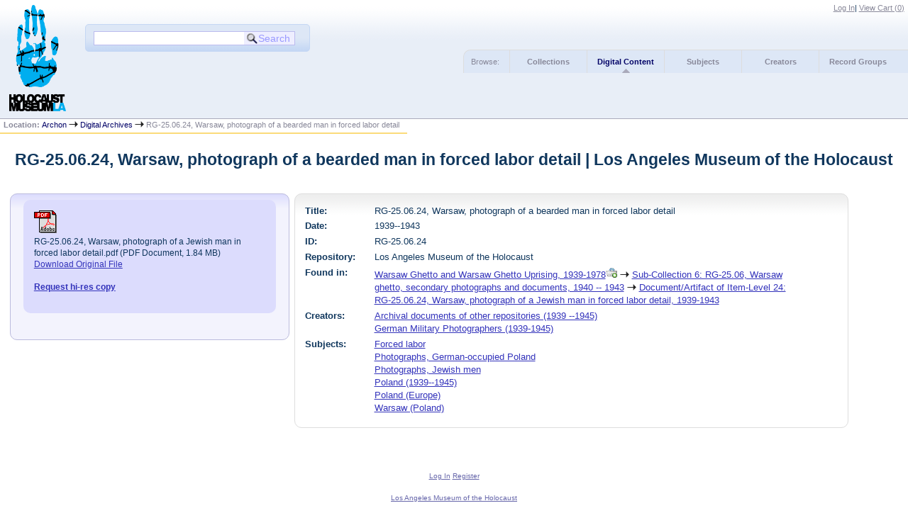

--- FILE ---
content_type: text/html
request_url: http://www.lamoth.info/?p=digitallibrary/digitalcontent&id=4360
body_size: 3771
content:

<!DOCTYPE html PUBLIC "-//W3C//DTD XHTML 1.0 Strict//EN" "http://www.w3.org/TR/xhtml1/DTD/xhtml1-strict.dtd">
<html xmlns="http://www.w3.org/1999/xhtml" xml:lang="en" lang="en">
   <head>
      <meta http-equiv="Content-Type" content="text/html; charset=UTF-8" />
      <title>RG-25.06.24, Warsaw, photograph of a bearded man in forced labor detail | Los Angeles Museum of the Holocaust</title>
      <link rel="stylesheet" type="text/css" href="themes/lamoth/style.css" />
      <link rel="stylesheet" type="text/css" href="themes/lamoth/js/cluetip/jquery.cluetip.css" />
      <link rel="stylesheet" type="text/css" href="themes/lamoth/js/jgrowl/jquery.jgrowl.css" />

      <link rel="icon" type="image/ico" href="themes/lamoth/images/archon.ico"/>
      <!--[if lte IE 7]>
        <link rel="stylesheet" type="text/css" href="themes/lamoth/ie.css" />
        <link rel="stylesheet" type="text/css" href="themes/themes/lamoth/js/cluetip/jquery.cluetip.ie.css" />
      <![endif]-->
      <script type='text/javascript' src='packages/core/js/jquery.min.js'></script>      <script type='text/javascript' src='packages/core/js/jquery-ui.custom.min.js'></script>      <script type='text/javascript' src='packages/core/js/jquery-expander.js'></script>      <script type="text/javascript" src="themes/lamoth/js/jquery.hoverIntent.js"></script>
      <script type="text/javascript" src="themes/lamoth/js/cluetip/jquery.cluetip.js"></script>
      <script type="text/javascript" src="themes/lamoth/js/jquery.scrollTo-min.js"></script>
      <script type='text/javascript' src='packages/core/js/jquery.jgrowl.min.js'></script>      <script type='text/javascript' src='packages/core/js/archon.js'></script><script type='text/javascript' src='packages/digitallibrary/js/archon.js'></script>
      <script type="text/javascript">
         /* <![CDATA[ */
         imagePath = 'themes/lamoth/images';
         $(document).ready(function() {
            $('div.listitem:nth-child(even)').addClass('evenlistitem');
            $('div.listitem:last-child').addClass('lastlistitem');
            $('#locationtable tr:nth-child(odd)').addClass('oddtablerow');
            $('.expandable').expander({
               slicePoint:       600,              // make expandable if over this x chars
               widow:            100,              // do not make expandable unless total length > slicePoint + widow
               expandText:         '[read more]',  //text to use for expand link
               expandEffect:     'fadeIn',         // or slideDown
               expandSpeed:      700,              // in milliseconds
               collapseTimer:    0,                // milliseconds before auto collapse; default is 0 (don't re-collape)
               userCollapseText: '[collapse]'      // text for collaspe link
            });
         });

         function js_highlighttoplink(selectedSpan)
         {
            $('.currentBrowseLink').toggleClass('browseLink').toggleClass('currentBrowseLink');
            $(selectedSpan).toggleClass('currentBrowseLink');
            $(selectedSpan).effect('highlight', {}, 300);
         }

         $(document).ready(function() {externalLinks();});
         $(window).unload(function() {});
         /* ]]> */
      </script>
         </head>
   <body>
      <script type="text/javascript">
  var _gaq = _gaq || [];
  _gaq.push(['_setAccount', 'UA-100962455-1']);
  _gaq.push(['_trackPageview']);
  (function() {
    var ga = document.createElement('script'); ga.type = 'text/javascript'; ga.async = true;
    ga.src = ('https:' == document.location.protocol ? 'https://ssl' : 'http://www') + '.google-analytics.com/ga.js';
    var s = document.getElementsByTagName('script')[0]; s.parentNode.insertBefore(ga, s);
  })();
</script>
             <div id="top">

         <div id="logosearchwrapper">
            <div id="logo"><a href="index.php" ><img src="themes/lamoth/images/logo.png" alt="logo" /></a> </div>
            <div id="searchblock">
               <form action="index.php" accept-charset="UTF-8" method="get" onsubmit="if(!this.q.value) { alert('Please enter search terms.'); return false; } else { return true; }">
                  <div>
                     <input type="hidden" name="p" value="core/search" />
                     <input type="text" size="25" title="search" maxlength="150" name="q" id="qfa" value="" tabindex="100" />
                     <input type="submit" value="Search" tabindex="300" class='button' title="Search" />
                                       </div>
               </form>
            </div>
         </div>


         <div id="researchblock">
            <a href='#' onclick='$(window).scrollTo("#archoninfo"); if($("#userlogin").is(":visible")) $("#loginlink").html("Log In"); else $("#loginlink").html("Hide"); $("#userlogin").slideToggle("normal"); $("#ArchonLoginField").focus(); return false;'>Log In</a><span id='viewcartlink' class='' >| <a href='?p=collections/research&amp;f=cart&amp;referer=www.lamoth.info%2F%3Fp%3Ddigitallibrary%2Fdigitalcontent%26id%3D4360'>View Cart (<span id='cartcount'>0</span>)</a></span>                  </div>


                              <div id="browsebyblock">
                        <span id="browsebyspan">
                           Browse:
                        </span>
                        <span class="browseLink">
                           <a href="?p=collections/collections" onclick="js_highlighttoplink(this.parentNode); return true;">Collections</a>
                        </span>
                        <span class="currentBrowseLink">
                           <a href="?p=digitallibrary/digitallibrary" onclick="js_highlighttoplink(this.parentNode); return true;">Digital Content</a>
                        </span>
                        <span class="browseLink">
                           <a href="?p=subjects/subjects" onclick="js_highlighttoplink(this.parentNode); return true;">Subjects</a>
                        </span>
                        <span class="browseLink">
                           <a href="?p=creators/creators" onclick="js_highlighttoplink(this.parentNode); return true;">Creators</a>
                        </span>
                        <span class="browseLink">
                           <a href="?p=collections/classifications" onclick="js_highlighttoplink(this.parentNode); return true;">Record Groups</a>
                        </span>
                     </div>
                  </div>
                  <div id="breadcrumbblock"><span class='bold'>Location: </span><a href='index.php'>Archon</a> <img src='themes/lamoth/images/arrowright.gif' alt='right-pointing arrow' /> <a href='?p=digitallibrary/digitallibrary'>Digital Archives</a> <img src='themes/lamoth/images/arrowright.gif' alt='right-pointing arrow' /> RG-25.06.24, Warsaw, photograph of a bearded man in forced labor detail</div>
      <div id="breadcrumbclearblock">.</div>
      <script type="text/javascript">
         /* <![CDATA[ */
         if ($.browser.msie && parseInt($.browser.version, 10) <= 8){
            $.getScript('packages/core/js/jquery.corner.js', function(){                                                              
               $("#searchblock").corner("5px");
               $("#browsebyblock").corner("tl 10px");
                         
               $(function(){
                  $(".bground").corner("20px");
                  $(".mdround").corner("10px");
                  $(".smround").corner("5px");
                  $("#dlsearchblock").corner("bottom 10px");
               });
            });
         }
         /* ]]> */
      </script>
      <div id="main">
<h1 id='titleheader'>RG-25.06.24, Warsaw, photograph of a bearded man in forced labor detail | Los Angeles Museum of the Holocaust</h1>
<div id='digcontentwrapper'><div id='digcontentfiles' class='mdround'>
<div class='digcontenttitlebox mdround'><img src='themes/lamoth/images/pdficon_large.gif' alt='PDF icon' /><br/><span class='digcontentfiletitle'>RG-25.06.24, Warsaw, photograph of a Jewish man in forced labor detail.pdf (PDF Document, 1.84 MB)<br/><a href='?p=digitallibrary/getfile&amp;id=4193' >Download Original File</a><br/></span><br/><span class='digcontentrequest'><a href='?p=digitallibrary/request&amp;id=4360&amp;fileid=4193&amp;referer=www.lamoth.info%2F%3Fp%3Ddigitallibrary%2Fdigitalcontent%26id%3D4360'>Request hi-res copy</a></span><br/><br/></div></div>
<div id='digcontentmetadata' class='mdround'>

   <div class='digcontentlabel'>Title:</div>
   <div class='digcontentdata'>RG-25.06.24, Warsaw, photograph of a bearded man in forced labor detail</div>
   <div class='digcontentlabel'>Date:</div>
   <div class='digcontentdata'>1939--1943</div>
   <div class='digcontentlabel'>ID:</div>
   <div class='digcontentdata'>RG-25.06.24</div>
   <div class='digcontentlabel'>Repository:</div>
   <div class='digcontentdata'>Los Angeles Museum of the Holocaust</div>

   <div class='digcontentlabel'>Found in:</div>
   <div class='digcontentdata'> <a href='?p=collections/controlcard&amp;id=25'> Warsaw Ghetto and Warsaw Ghetto Uprising, 1939-1978</a><a id='cid25' class='research_add' onclick='triggerResearchCartEvent(this, {collectionid:25,collectioncontentid:0}); return false;' href='#'><img class='cart' src='themes/lamoth/images/addtocart.gif' title='Add to your cart.' alt='Add to your cart.'/></a> <img src='themes/lamoth/images/arrowright.gif' alt='right-pointing arrow' /> <a href='?p=collections/findingaid&amp;id=25&amp;rootcontentid=9096#id9206'>Sub-Collection 6: RG-25.06, Warsaw ghetto, secondary photographs and documents, 1940 -- 1943</a> <img src='themes/lamoth/images/arrowright.gif' alt='right-pointing arrow' /> <a href='?p=collections/findingaid&amp;id=25&amp;rootcontentid=9096#id9206'>Document/Artifact of Item-Level 24: RG-25.06.24, Warsaw, photograph of a Jewish man in forced labor detail, 1939-1943</a></div>
   <div class='digcontentlabel'>Creators:</div>
   <div class='digcontentdata'><a href='?p=creators/creator&amp;id=230'>Archival documents of other repositories (1939 --1945)</a><br/><a href='?p=creators/creator&amp;id=588'>German Military Photographers (1939-1945)</a></div>
   <div class='digcontentlabel'>Subjects:</div>
   <div class='digcontentdata'><a href='?p=subjects/subjects&amp;id=1378'>Forced labor</a><br/><a href='?p=subjects/subjects&amp;id=3268'>Photographs, German-occupied Poland</a><br/><a href='?p=subjects/subjects&amp;id=3894'>Photographs, Jewish men</a><br/><a href='?p=subjects/subjects&amp;id=2386'>Poland (1939--1945)</a><br/><a href='?p=subjects/subjects&amp;id=546'>Poland (Europe)</a><br/><a href='?p=subjects/subjects&amp;id=190'>Warsaw (Poland)</a></div>
   <!--No languages are listed for this digital content.-->
</div></div>
</div>
<div id="bottom">
   <br/>
   <hr id="footerhr" />
   <div id="userbox" class="smround">
      
      <div id="userlogincontrols">
         <a id="loginlink" href="index.php?p=admin/core/login&amp;go=" onclick="if($('#userlogin').is(':visible')) {this.innerHTML = 'Log In';} else {this.innerHTML = 'Hide';} $('#userlogin').slideToggle('normal'); return false;">Log In</a>
         <a href="?p=core/register">Register</a>
      </div>
      <div id="userlogin" style="display:none">&nbsp;
         <form action="/?p=digitallibrary/digitalcontent&amp;id=4360" accept-charset="UTF-8" method="post">
            <div class='loginpair'>
               <div class='loginlabel'><label for="ArchonLoginField">Login:</label></div>
               <div class='logininput'><input id="ArchonLoginField" type="text" name="ArchonLogin" size="20" tabindex="400" /></div>
            </div>
            <div class='loginpair'>
               <div class='loginlabel'><label for="ArchonPasswordField">Password:</label></div>
               <div class='logininput'><input id="ArchonPasswordField" type="password" name="ArchonPassword" size="20" tabindex="500" /></div>
            </div>
            <div id='loginsubmit'>
               <input type="submit" value="Log in" class="button" tabindex="700" />&nbsp;&nbsp;<label for="RememberMeField"><input id="RememberMeField" type="checkbox" name="RememberMe" value="1" tabindex="600" />Remember me?</label>
            </div>
         </form>
      </div>
            </div>
   <div id='contactcontainer'><div id='repositorylink'><a href='http://www.lamoth.org'>Los Angeles Museum of the Holocaust</a></div>
</div></div>
<div id="archoninfo">
   Page Generated in: 0.084 seconds (using 193 queries).<br/>

         Using 7.26MB of memory. (Peak of 7.52MB.)<br/>
            <br/>
   Powered by <a href='http://www.archon.org/'>Archon</a> Version 3.21 rev-3<br/>
      Copyright ©2017 <a href="http://www.uiuc.edu/" rel="external">The University of Illinois at Urbana-Champaign</a>   <br/>
      

</div>
</body>
</html>
   